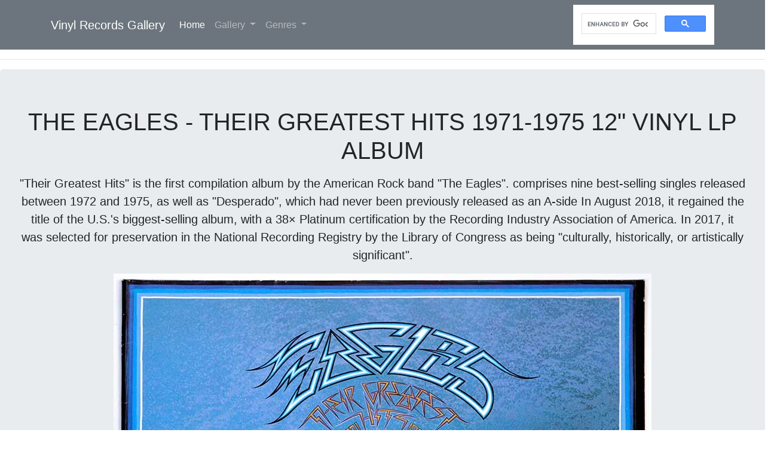

--- FILE ---
content_type: text/html
request_url: https://vinyl-records.nl/rock/usa/eagles-their-greatest-hits-a0703.html
body_size: 25590
content:
<!doctype html>
<html lang="en"><!-- InstanceBegin template="/Templates/vinyl_lp_mus_rock.dwt" codeOutsideHTMLIsLocked="false" -->
<head>
<meta charset="UTF-8">	
<!-- Google tag (gtag.js) -->
<script async src="https://www.googletagmanager.com/gtag/js?id=G-92W762VVQ4"></script>
<script>
  window.dataLayer = window.dataLayer || [];
  function gtag(){dataLayer.push(arguments);}
  gtag('js', new Date());
  gtag('config', 'G-92W762VVQ4');
</script>
<!-- 29 August 2021 at 09:38:44 CEST v1.1 remove dropdown1 menu -->
<!-- InstanceBeginEditable name="doctitle" -->
<title>California sunshine, soaring harmonies, and a hint of cocaine-fueled melancholy. The Eagles' greatest hits: a rock 'n' roll rollercoaster #vinylrecords</title>
<!-- InstanceEndEditable -->
<!-- InstanceBeginEditable name="head" -->
<meta name="description" content="THE EAGLES Their Greatest Hits 1971-1975 Album Cover Photos &amp; Detailed Description 12&quot; LP Vinyl Record " />
<meta name="keywords" content="EAGLES - Their Greatest Hits 1971-1975 , Music Genre: American Rock " />
<meta name="keywords" content="EAGLES - Their Greatest Hits 1971-1975 LP Vinyl Record Gallery" />

<meta name="keywords" content="High Quality/Resolution Photos & Scans of the album EAGLES - Their Greatest Hits 1971-1975" />
<meta name="keywords" content="vinyl, record, album cover, band photos, album cover gallery, record label photos, #vinylrecords" />
<link rel="canonical" href="https://vinyl-records.nl/rock/usa/eagles-their-greatest-hits-a0703.html" />
<!-- 28 April 2024 at 13:35:21 CEST v1.1 add canonical --> 
<!-- 27 July 2024 at 11:27:41 CEST v1.2 add album description -->
    
<!-- InstanceEndEditable -->
<!-- JGE-Museum-Rock 1.5 -->
<meta name="copyright" content="Vinyl Records and Album Cover Gallery 1993-2025"/>
<meta name="robots" content="all"/>
<link rel="shortcut icon" href="/favicon.ico" type="image/x-icon">
<link rel="icon" href="/favicon.ico" type="image/x-icon">
<meta name="viewport" content="width=device-width, initial-scale=1">
<!-- Bootstrap -->
<link rel="stylesheet" href="https://stackpath.bootstrapcdn.com/bootstrap/4.3.1/css/bootstrap.min.css" integrity="sha384-ggOyR0iXCbMQv3Xipma34MD+dH/1fQ784/j6cY/iJTQUOhcWr7x9JvoRxT2MZw1T" crossorigin="anonymous">

<!-- custome css -->
<link rel="stylesheet" href="/css/vinyl.css" >
</head>
<body>
<nav class="navbar navbar-expand-lg navbar-dark bg-secondary">
  <div class="container">
    <a class="navbar-brand" href="/Nav/tocrockm.html"> Vinyl Records Gallery </a>
    <button class="navbar-toggler" type="button" data-toggle="collapse" data-target="#navbarSupportedContent" aria-controls="navbarSupportedContent" aria-expanded="false" aria-label="Toggle navigation">
    <span class="navbar-toggler-icon"></span>
    </button>
    <div class="collapse navbar-collapse" id="navbarSupportedContent">
      <ul class="navbar-nav mr-auto">
        <li class="nav-item active">
          <a class="nav-link" href="/"> Home <span class="sr-only">(current)</span>
          </a>
        </li>
        <li class="nav-item dropdown">
          <a class="nav-link dropdown-toggle" href="#" id="navbarDropdown2" role="button" data-toggle="dropdown" aria-haspopup="true" aria-expanded="false"> Gallery </a>
          <div class="dropdown-menu" aria-labelledby="navbarDropdown2">
            <a class="dropdown-item" href="/Nav/tocrockm.html"> Rock &amp; Metal </a>
            <a class="dropdown-item" href="/Nav/tocpop.html"> Pop Music </a>
          </div>
        </li>
        <!-- New 3rd column dropdown -->
        <li class="nav-item dropdown">
          <a class="nav-link dropdown-toggle" href="#" id="navbarDropdownGenres" role="button" data-toggle="dropdown" aria-haspopup="true" aria-expanded="false"> Genres </a>
          <div class="dropdown-menu" aria-labelledby="navbarDropdownGenres">
            <a class="dropdown-item" href="/acid-psych/index.html">Acid/Psych </a>
            <a class="dropdown-item" href="/black-metal/index.html">Black &amp; Death Metal </a>
            <a class="dropdown-item" href="/blues-rock/index.html">Blues/Rock </a>
            <a class="dropdown-item" href="/hard-rock/index.html">Hard Rock </a>
            <a class="dropdown-item" href="/heavy-metal/index.html">Heavy Metal </a>
            <a class="dropdown-item" href="/new-wave/index.html">New Wave </a>
            <a class="dropdown-item" href="/nwobhm/index.html">NWOBHM </a>
            <a class="dropdown-item" href="/pop/index.html">Pop Music </a>
            <a class="dropdown-item" href="/prog-rock/index.html">Prog Rock</a>
            <a class="dropdown-item" href="/punk-rock/index.html">Punk Rock</a>
            <a class="dropdown-item" href="/rock/index.html">Rock Music</a>
            <a class="dropdown-item" href="/thrash-metal/index.html">Thrash Metal </a>
          </div>
        </li>
      </ul>
    </div>
    <div id="navbarSearch">
      <!-- 9 April 2024 at 08:54:09 CEST v1.1 add google programmable search engine -->
<div class="nav-item active">
  <script async src="https://cse.google.com/cse.js?cx=b4d0f5dff75174e0b"></script>
  <div class="gcse-search"></div>
</div>
    </div>
  </div>
</nav>
<hr>
<!-- InstanceBeginEditable name="main_header" -->
<!--	Start Header Information -->
<div id="item_header">
   <div class="row">
      <div class="col-12">
         <div class="jumbotron">
         	<h1 class="text-center text-uppercase">The EAGLES - Their Greatest Hits 1971-1975 12&quot; Vinyl LP Album</h1>
				<p class="lead text-center mt-3"><strong>"Their Greatest Hits"</strong> is the first compilation album by the American Rock band "The Eagles". comprises nine best-selling singles released between 1972 and 1975, as well as &quot;Desperado&quot;, which had never been previously released as an A-side In August 2018, it regained the title of the U.S.'s biggest-selling album, with a 38× Platinum certification by the Recording Industry Association of America. In 2017, it was selected for preservation in the National Recording Registry by the Library of Congress as being "culturally, historically, or artistically significant".</p>
					 <p align="center">
            <img  src="/rock/usa/photo-gallery/eagles/their-greatest-hits-germany/A0703-EAGLES-Their-Greatest-Hits-1971-1975-9082.jpg" alt="Album Front Cover Photo of EAGLES - Their Greatest Hits 1971-1975 " class="img-fluid" loading="lazy">
	</p>
</div>
      </div>
   </div>
</div>
<!--end item_header-->

<!-- InstanceEndEditable -->
	<div class="container text-center my-4"><button id="shareButtonTop" class="btn btn-warning font-weight-bold">Share this Page</button></div>  
	
<!--end main_header-->
<!--	End Header Information -->
<!-- InstanceBeginEditable name="main_body" -->

<!--	Start Production Information -->
<div id="item_prod_info" class="container">   <div class="mt-5 mb-4 col-md-12 col-12">
         <!-- start of card -->
         <h5 id="album-description" class="card-title"> The Eagles' Greatest Hits: A Testament to the Triumph and Travesty of 70s Rock </h5>
         <h5 class="card-subtitle ml-3 mb-2 text-muted">Album Description: </h5>
         <div class="card">
            <div class="card-body">
               <div class="card-text">
                  <p>
 


Forget the feathered hair, the cocaine-fueled debauchery, and the legendary infighting – for a moment. The Eagles' 1976 "Their Greatest Hits" compilation is a snapshot of a band at their zenith, a band that captured the zeitgeist of the mid-70s like no other. It's a testament to both the triumph and the travesty of rock 'n' roll in an era defined by excess.
   </p> <p> 
Let's be honest: The Eagles weren't exactly reinventing the wheel. Their sound was a slick blend of country-rock, folk, and pop, a heady cocktail concocted in the sun-drenched studios of Los Angeles. Yet, it was a sound that resonated with millions, a soundtrack to a generation searching for meaning in a world that seemed to be spinning out of control.
   </p> <p> 

The album's opener, "Take It Easy," is the quintessential Eagles anthem, a breezy ode to carefree living that belies the band's meticulous craftsmanship. Glenn Frey's laid-back vocals and Bernie Leadon's shimmering guitar lines weave a tapestry of California cool, while the lyrics paint a picture of a life lived on the open road. It's a song that's both timeless and of its time, a snapshot of a bygone era that still feels strangely relevant.
   </p> <p> 

"Witchy Woman" is a darker, more mysterious affair, a bluesy rocker that showcases Don Henley's brooding vocals and the band's tight harmonies. It's a song that's both seductive and menacing, a glimpse into the shadow side of the Eagles' sunny facade.
   </p> <p> 

Of course, no Eagles compilation would be complete without "Lyin' Eyes," the band's melancholic ballad of infidelity and regret. Frey's plaintive vocals and the song's haunting melody create a sense of longing and despair that's both beautiful and heartbreaking.
   </p> <p> 

"Already Gone" is a raucous rocker that showcases the band's harder edge, while "Desperado" is a poignant ballad that reveals their softer side. "One of These Nights" is a funky, disco-inflected groove that proves the Eagles weren't afraid to experiment, while "Tequila Sunrise" is a wistful lament that captures the bittersweet taste of lost love.
   </p> <p> 

"Take It to the Limit" is a soaring power ballad that showcases the band's vocal prowess, while "Peaceful Easy Feeling" is a gentle acoustic number that's both comforting and melancholic. The album closes with "Best of My Love," a bittersweet ballad that's both romantic and wistful.
   </p> <p> 

"Their Greatest Hits" was recorded at various studios throughout Los Angeles, including the Record Plant, Sunset Sound, and the Criteria Studios in Miami. The production team, which included Glyn Johns and Bill Szymczyk, ensured that the album's sound was polished and radio-friendly, while still retaining the band's signature edge.
   </p> <p> 

The album was a massive commercial success, selling over 29 million copies in the United States alone. It's a testament to the Eagles' enduring popularity and the timeless quality of their songs.
                  </p>
               </div>
            </div>
         </div>
         <!-- end of card -->
      </div>
      
	    

   <div class="row">
      <div class="col-md-12">
         <h5>Product Information and Collector Notes </h5>
      </div>
   </div>
   <div class="row">
      <dt class="col-md-3">Album Front Cover:</dt>
      <dd class="col-md-9">
         <p >&nbsp;</p>
         <ul>
            <li class="">The album cover has an <strong>embossed</strong> animal skull</li>
            <li class="">The band-name and the album's title are printed on the front cover.</li>
            <li class="">There is NO catalognr printed on the front cover-</li>
         </ul>
      </dd>
      <dt class="col-md-3">Album Back Cover</dt>
      <dd class="col-md-9">
         <p>&nbsp;</p>
         <ul>
            <li class="">The top right corner of the album's back cover has:
               <blockquote class="blockquote"> AS 53 017<br>
                  (7E 1052)<br>
                  Germany (Z)<br>
                  France: WE 341<br>
               </blockquote>
            </li>
            <li class="">There is NO bar-code on the album back cover</li>
            <li class="">In the bottom right corner their is the Warner company logo</li>
            <li class="">The last two lines at the bottom of the back cover are: </li>
            <li class="">DISTIBUTED BY WEA MUSIK GMBH - MADE IN GERMANY</li>
            <li class="">ALSO AVAILABLE ON MUSICASSETTE AS 453 017 X</li>
         </ul>
      </dd>
      <dt class="col-md-3">Record Label</dt>
      <dd class="col-md-9">
         <p>Record label information:</p>
         <ul>
            <li class="">The labels are BLUE with tracklisting printed in Black.</li>
            <li class="">The Label Code (LC 2648) is printed left from the center hole</li>
            <li class="">The Rights Society &quot;GEMA&quot; (Boxed) is printed to the right of the center hole.</li>
            <li class="">The catalog nr on the label is &quot;AS 53.017&quot; (7 E-1052)</li>
            <li class="">The rim-text has one line in German and one line in English and runs from 10 o'clock to 2 o'clock</li>
         </ul>
      </dd>
      <dt class="col-md-3">Matrix and run-out codes:</dt>
      <dd class="col-md-9">(Hand Etched) WEA 53017-A PF<br>
         (Hand Etched) WEA 53017-B PF</dd>
   </div>
</div>
<!--end item_prod_info-->

<div class="container">
   <div class="row">
      <div class="col-md-12 col-12">
         <h5>Production and Recording Information</h5>
         <p> The album: &quot;EAGLES - Their Greatest Hits 1971-1975&quot; was produced by:
            Bill Szymczyk and Glyn Johns </p>
         <p> Album cover design and artwork: 
            Boyd Elder , El Bwyd, Glen Christensen</p>
         <p> Album cover photography: 
            Tom Kelly Jr</p>
      </div>
   </div>
</div>
<hr>
<div class="container" > <div class="row">    <div id="album-production" class="mt-5 col-md-3 col-md-6 col-12" >
      <h5> Music Genre: </h5>
         <p>American Rock , Soft Rock, Pop Rock</p>
      </div>
      <div class="mt-2 col-md-3 col-md-6 col-12">
         <h5>Label &amp; Catalognr:</h5>
         <p>Asylum Records &ndash; AS 53 017, Asylum Records &ndash; 7E 1052</p>
      </div>
      <div class="mt-2 col-md-3 col-md-6 col-12">
         <h5>Media Format:</h5>
         <p>Record Format: 12"  Vinyl  Stereo  Gramophone Record<br>
            Total Album (Cover+Record) weight: 230 gram &nbsp;</p>
      </div>
      <div class="mt-2 col-md-3 col-md-6 col-12">
         <h5>Year &amp; Country:</h5>
         <p> 1976 Germany</p>
      </div>    <div class="col-md-6 col-md-6 col-12">
      <h5 id="tracklisting" >Tracklisting Side One:</h5>
         <ol>
            </li>
            <li> Take It Easy  3:29 </li>
            <li> Witchy Woman   4:10 </li>
            <li> Lyin' Eyes   6:21 </li>
            <li> Already Gone   4:13 </li>
            <li> Desperado  3:33 </li>
         </ol>
      </div>
      <div class="col-md-6 col-md-6 col-12">
         <h5>Tracklisting Side Two:</h5>
         <ol>
            <li> One Of These Nights 4:51 </li>
            <li> Tequila Sunrise 2:52 </li>
            <li> Take It To The Limit 4:48 </li>
            <li> Peaceful, Easy Feeling 4:16 </li>
            <li> Best Of My Love 4:35</li>
         </ol>
      </div>
   </div>
   <!-- End Row -->
</div>
<!-- End Container -->

<!--	End Production Information -->

<hr>

<!--	Start Photo Section  -->

<section >
   <h5 id="album-photo-gallery" class="text-center">High Resolution &amp; Quality Photos </h5>
   <div class="container">
      <div class="row">
         <div class="col-12 text-center">
            <h5 class="mt-2"> Front Cover Photo Of EAGLES - Their Greatest Hits 1971-1975 </h5>
        <img src="/rock/usa/photo-gallery/eagles/their-greatest-hits-germany/A0703-EAGLES-Their-Greatest-Hits-1971-1975-9082.jpg" class="img-fluid" loading="lazy" alt="Album Front Cover Photo of EAGLES - Their Greatest Hits 1971-1975 " />
         </div>
      </div>
   </div>
   <div class="container">
      <div class="row">
         <div class="col-12 text-center">
            <h5 class="mt-2">Photo Of The Back Cover EAGLES - Their Greatest Hits 1971-1975 </h5>
          <img src="/rock/usa/photo-gallery/eagles/their-greatest-hits-germany/A0703-EAGLES-Their-Greatest-Hits-1971-1975-9083.jpg" class="img-fluid" loading="lazy" alt="Album Front Cover Photo of EAGLES - Their Greatest Hits 1971-1975 " />
         </div>
      </div>
   </div>
 
   <div class="container">
      <div class="row">
         <div class="col-12 text-center">
            <h5 class="mt-2"> Photo Side One EAGLES - Their Greatest Hits 1971-1975 </h5>
          <img src="/rock/usa/photo-gallery/eagles/their-greatest-hits-germany/A0703-EAGLES-Their-Greatest-Hits-1971-1975-9084.jpg" class="img-fluid" loading="lazy" alt="Album Front Cover Photo of EAGLES - Their Greatest Hits 1971-1975 " />
         </div>
      </div>
   </div>
   <div class="container">
      <div class="row">
         <div class="col-12 text-center">
            <h5 class="mt-2"> Photo of Side Two EAGLES - Their Greatest Hits 1971-1975 </h5>
         <img src="/rock/usa/photo-gallery/eagles/their-greatest-hits-germany/A0703-EAGLES-Their-Greatest-Hits-1971-1975-9085.jpg" class="img-fluid" loading="lazy" alt="Album Front Cover Photo of EAGLES - Their Greatest Hits 1971-1975 " />
         </div>
      </div>
   </div>
</section>

<!--	END Photo Section  -->

<hr>
<!-- InstanceEndEditable -->
<!-- InstanceBeginEditable name="RELATED_LINKS1" --><!-- #BeginLibraryItem "/Library/eagles.lbi" --><div class="jumbotron mt-5">
  <h4 id="the-eagles-discography" class="text-center">
    <a href="/rock/usa/eagles-vinyl-album-covers-gallery-discography.html">
     The Eagles Vinyl Discography &amp; Album Cover Gallery - Classic LPs &amp; Singles
    </a>
  </h4>
</div>
<div class="container">
  <div class="row">
 
    <div class="mt-2 col-md-4 col-12">
      <!--Card-Start-->
      <div id="eagles-greatest-hits-1971-1975" class="card">
        <h5 class="card-title text-center bg-light"> THE EAGLES - Their Greatest Hits 1971-1975 (International Releases) </h5>
        <img class="img-fluid" loading="lazy" src="/rock/usa/photo-gallery/eagles/their-greatest-hits-germany/the-eagles-their-greatest-hits-1971-1975-album-front-cover-photo-vinyl-mediumsize.jpg" alt="THE EAGLES - Their Greatest Hits 1971-1975 (International Releases)
 album front cover vinyl record">
        <div class="card-body">
          <p class="card-text">
            &quot;Their Greatest Hits&quot; is the first compilation album by the American Rock band &quot;The Eagles&quot;. In August 2018, it regained the title of the U.S.'s biggest-selling album, with a 38× Platinum certification
          </p>
          <a href="/rock/usa/eagles-their-greatest-hits-a0703.html" class="btn btn-link">
            -  Their Greatest Hits 1971-1975 (Germany)
          </a>
          <a href="/rock/usa/the-eagles-their-greatest-hits-1971-1975-usa-release-lp-vinyl-album.html" class="btn btn-link">
            - Their Greatest Hits 1971-1975 (USA)
          </a>
          <a href="/rock/usa/the-eagles-their-greatest-hits-usa-release-structured-cover-vinyl-lp-album.html" class="btn btn-link">
            - Their Greatest Hits (USA)
          </a>
        </div>
      </div>
      <!--Card-End-->
    </div>
    <div class="mt-2 col-md-4 col-12">
      <!--Card-Start-->
      <div id="eagles-hotel-california-lp" class="card">
        <h5 class="card-title text-center bg-light"> THE EAGLES - Hotel California </h5>
        <a href="/rock/usa/eagles-hotel-california-vinyl-album-photo-gallery.html">
          <img class="img-fluid" loading="lazy" src="/rock/usa/photo-gallery/eagles/hotel-california/the-eagles-hotel-california-album-front-cover-photo-vinyl-mediumsize.jpg" alt="THE EAGLES - Hotel California album front cover vinyl record">
        </a>
        <div class="card-body">
          <p class="card-text">
            The album's title track is a seven-minute epic that tells the story of a traveler who arrives at a mysterious hotel and is never seen again. The song is full of symbolism and has been interpreted in many different ways,
          </p>
          <a href="/rock/usa/eagles-hotel-california-vinyl-album-photo-gallery.html" class="btn btn-primary">
            Hotel California 12&quot; Vinyl LP 
          </a>
        </div>
      </div>
      <!--Card-End-->
    </div>
    <div class="mt-2 col-md-4 col-12">
      <!--Card-Start-->
      <div id="eagles-hotel-california-7inch" class="card">
        <h5 class="card-title text-center bg-light"> THE EAGLES - Hotel California </h5>
        <a href="/rock/usa/eagles-hotel-california-new-kid-in-town-vinyl-single.html">
          <img class="img-fluid" loading="lazy" src="/rock/usa/photo-gallery/eagles/hotel-california-single/the-eagles-hotel-california-single-album-front-cover-photo-vinyl-mediumsize.jpg" alt="THE EAGLES - Hotel California album front cover vinyl record">
        </a>
     
        <div class="card-body">
          <p class="card-text">
            &quot;Hotel California&quot; is undoubtedly one of the Eagles' most recognizable songs. Opening with a haunting guitar riff that immediately transports you to the desolate desert landscape of Southern California, the song captivates listeners
          </p>
          <a href="/rock/usa/eagles-hotel-california-new-kid-in-town-vinyl-single.html" class="btn btn-primary">
            Hotel California  7&quot; Vinyl Single
          </a>
        </div>
      </div>
      <!--Card-End-->
    </div>
    <div class="mt-2 col-md-4 col-12">
      <!--Card-Start-->
      <div  id="eagles-legende" class="card">
        <h5 class="card-title text-center bg-light"> THE EAGLES - La Legende des Eagles   </h5>
        <a href="/rock/usa/the-eagles-la-legende-des-eagles-vinyl-lp-album.html">
          <img class="img-fluid" loading="lazy" src="/rock/usa/photo-gallery/eagles/la-legende-des-eagles/the-eagles-la-legende-des-eagles-album-front-cover-photo-vinyl-mediumsize.jpg" alt="THE EAGLES - La Legende des Eagles album front cover vinyl record">
        </a>
        <div class="card-body">
          <p class="card-text">
            &quot;La Légende Des Eagles&quot; is a 1986 compilation album of the American Rock band &quot;The Eagles&quot;, this album was Made in Germany for distribution in France.
          </p>
          <a href="/rock/usa/the-eagles-la-legende-des-eagles-vinyl-lp-album.html" class="btn btn-primary">
            La Legende des Eagles 12&quot; Vinyl LP
          </a>
        </div>
      </div>
      <!--Card-End-->
    </div>
    <div class="mt-2 col-md-4 col-12">
      <!--Card-Start-->
      <div  id="eagles-the-long-run" class="card">
        <h5 class="card-title text-center bg-light"> THE EAGLES - The Long Run   </h5>
        <a href="/rock/usa/eagles-long-run-gatefold-cover-vinyl-album.html">
          <img class="img-fluid" loading="lazy" src="/rock/usa/photo-gallery/eagles/long-run/the-eagles-the-long-run-album-front-cover-photo-vinyl-mediumsize.jpg" alt="THE EAGLES - The Long Run album front cover vinyl record">
        </a>
        <div class="card-body">
          <p class="card-text">
            The album was originally intended to be a double album to be released in 1978 but was instead demoted to a single album. Some of the tracks that were left off the album would be cobbled together to compose the cut "Long Run Leftovers"
          </p>
          <a href="/rock/usa/eagles-long-run-gatefold-cover-vinyl-album.html" class="btn btn-primary">
            The Long Run 12&quot; Vinyl LP
          </a>
        </div>
      </div>
      <!--Card-End-->
    </div>
    
    <!-- end of row -->
  </div>
  <!-- end of container -->
</div>

<!-- file under /rock/usa -->
<!-- 27 November 2020 at 09:49:14 CET first meaningful filename -->
<!-- 1 February 2021 at 15:05:36 CET V1.3 remove duplicate germany album -->
<!-- 26 March 2021 at 11:09:49 CET v1.5 latest meaningful filename -->
<!-- 16 February 2023 at 13:21:04 CET v1.6 add band information -->
<!-- 9 July 2023 at 08:34:56 CEST v1.2 cosmetic changes -->
<!-- 8 May 2024 at 11:00:50 CEST v1.9 use bootstrap cards -->
<!-- 2 February 2025 at 10:52:02 CET v1.10 add id's -->
<!--  end of asset--><!-- #EndLibraryItem --><!-- InstanceEndEditable -->
<hr>
	<div class="container text-center my-4"><button id="shareButtonBottom" class="btn btn-warning font-weight-bold">Share this Page</button></div>
<footer class="text-center">
  <div class="container">
    <div class="row">
      <div class="col-12">
        <p class="small text-center">
          <a href="mailto:vinylmeister@gmail.com"> Email Us </a>
          | Copyright &copy;1993-2025 Vinyl Records and Album Cover Gallery <br>
This website is strictly an enthusiast’s archive — not a shop. None of the records shown here are for sale, and nothing on this site is offered as merchandise. All photos come from my own personal collection of pre-owned vinyl. The site uses no cookies except the basic statistical ones needed to count visits, nothing sneaky or creepy.        </p>
        <p class="invisible small">
          <!-- #BeginDate format:En2m -->25-Nov-2025  10:46<!-- #EndDate --> 
        </p>
      </div>
    </div>
  </div>
</footer>
<script src="https://code.jquery.com/jquery-3.5.1.slim.min.js" integrity="sha256-4+XzXVhsDmqanXGHaHvgh1gMQKX40OUvDEBTu8JcmNs=" crossorigin="anonymous"></script>
<script src="https://cdnjs.cloudflare.com/ajax/libs/popper.js/1.14.7/umd/popper.min.js" integrity="sha384-UO2eT0CpHqdSJQ6hJty5KVphtPhzWj9WO1clHTMGa3JDZwrnQq4sF86dIHNDz0W1" crossorigin="anonymous"></script>
<script src="https://stackpath.bootstrapcdn.com/bootstrap/4.3.1/js/bootstrap.min.js" integrity="sha384-JjSmVgyd0p3pXB1rRibZUAYoIIy6OrQ6VrjIEaFf/nJGzIxFDsf4x0xIM+B07jRM" crossorigin="anonymous"></script>
<script>function setupShareButton(id){const btn=document.getElementById(id);if(btn){btn.addEventListener("click",async()=>{if(navigator.share){try{await navigator.share({title:document.title,text:"Check out this vinyl record page!",url:window.location.href});}catch(err){console.error("Error sharing:",err);}}else{alert("Sharing not supported on this browser. Please copy the link manually.");}});}}setupShareButton("shareButtonTop");setupShareButton("shareButtonBottom");</script>
</body>
<!-- InstanceEnd --></html>